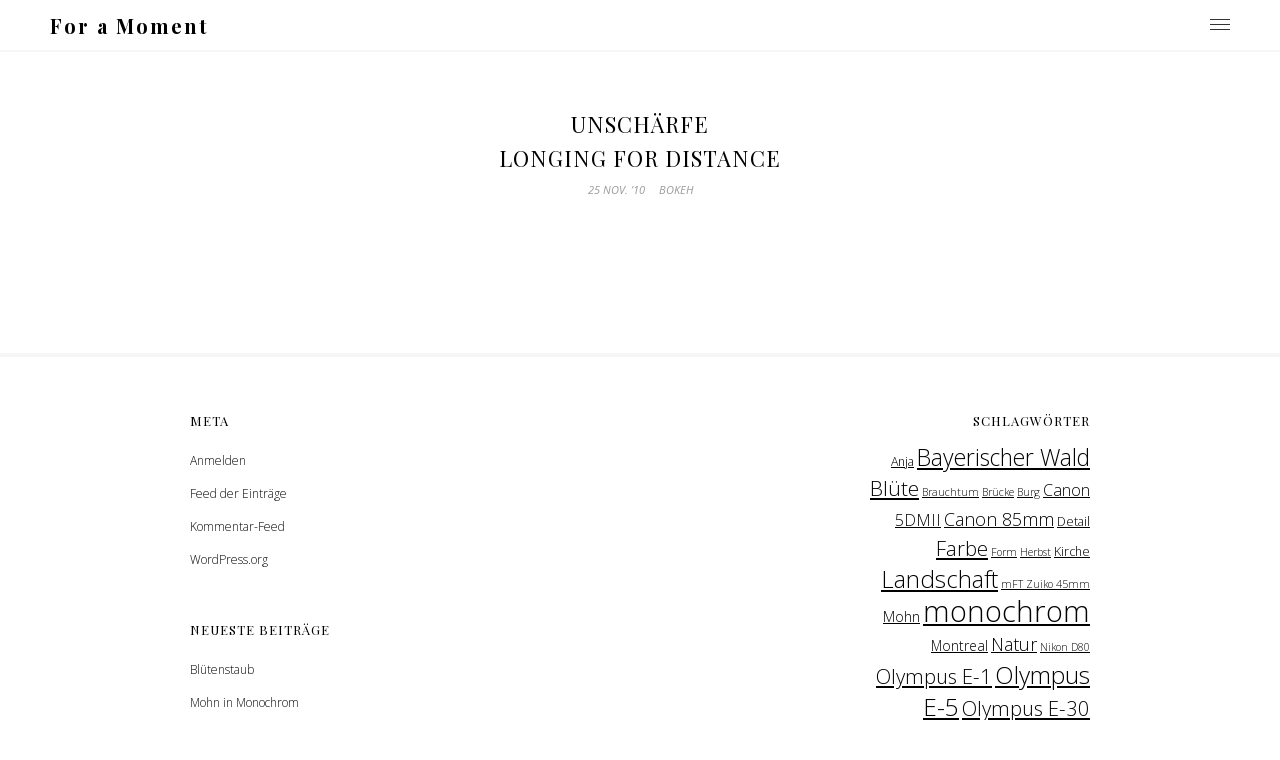

--- FILE ---
content_type: text/html; charset=UTF-8
request_url: https://annalouisabrunner.de/tag/unscharfe/
body_size: 11752
content:
<!DOCTYPE html>
<html class="no-js" lang="de">
<head>
<meta charset="UTF-8">
<meta name="viewport" content="width=device-width, initial-scale = 1.0, maximum-scale=2.0, user-scalable=yes" />
<link rel="profile" href="http://gmpg.org/xfn/11">
<link rel="pingback" href="https://annalouisabrunner.de/xmlrpc.php">
<title>Unschärfe &#8211; For a Moment</title>
<meta name='robots' content='max-image-preview:large' />
<link rel='dns-prefetch' href='//cdn.jsdelivr.net' />
<link rel='dns-prefetch' href='//fonts.googleapis.com' />
<link rel="alternate" type="application/rss+xml" title="For a Moment &raquo; Feed" href="https://annalouisabrunner.de/feed/" />
<link rel="alternate" type="application/rss+xml" title="For a Moment &raquo; Kommentar-Feed" href="https://annalouisabrunner.de/comments/feed/" />
<link rel="alternate" type="application/rss+xml" title="For a Moment &raquo; Unschärfe Schlagwort-Feed" href="https://annalouisabrunner.de/tag/unscharfe/feed/" />
<style id='wp-img-auto-sizes-contain-inline-css' type='text/css'>
img:is([sizes=auto i],[sizes^="auto," i]){contain-intrinsic-size:3000px 1500px}
/*# sourceURL=wp-img-auto-sizes-contain-inline-css */
</style>
<style id='wp-emoji-styles-inline-css' type='text/css'>

	img.wp-smiley, img.emoji {
		display: inline !important;
		border: none !important;
		box-shadow: none !important;
		height: 1em !important;
		width: 1em !important;
		margin: 0 0.07em !important;
		vertical-align: -0.1em !important;
		background: none !important;
		padding: 0 !important;
	}
/*# sourceURL=wp-emoji-styles-inline-css */
</style>
<style id='wp-block-library-inline-css' type='text/css'>
:root{--wp-block-synced-color:#7a00df;--wp-block-synced-color--rgb:122,0,223;--wp-bound-block-color:var(--wp-block-synced-color);--wp-editor-canvas-background:#ddd;--wp-admin-theme-color:#007cba;--wp-admin-theme-color--rgb:0,124,186;--wp-admin-theme-color-darker-10:#006ba1;--wp-admin-theme-color-darker-10--rgb:0,107,160.5;--wp-admin-theme-color-darker-20:#005a87;--wp-admin-theme-color-darker-20--rgb:0,90,135;--wp-admin-border-width-focus:2px}@media (min-resolution:192dpi){:root{--wp-admin-border-width-focus:1.5px}}.wp-element-button{cursor:pointer}:root .has-very-light-gray-background-color{background-color:#eee}:root .has-very-dark-gray-background-color{background-color:#313131}:root .has-very-light-gray-color{color:#eee}:root .has-very-dark-gray-color{color:#313131}:root .has-vivid-green-cyan-to-vivid-cyan-blue-gradient-background{background:linear-gradient(135deg,#00d084,#0693e3)}:root .has-purple-crush-gradient-background{background:linear-gradient(135deg,#34e2e4,#4721fb 50%,#ab1dfe)}:root .has-hazy-dawn-gradient-background{background:linear-gradient(135deg,#faaca8,#dad0ec)}:root .has-subdued-olive-gradient-background{background:linear-gradient(135deg,#fafae1,#67a671)}:root .has-atomic-cream-gradient-background{background:linear-gradient(135deg,#fdd79a,#004a59)}:root .has-nightshade-gradient-background{background:linear-gradient(135deg,#330968,#31cdcf)}:root .has-midnight-gradient-background{background:linear-gradient(135deg,#020381,#2874fc)}:root{--wp--preset--font-size--normal:16px;--wp--preset--font-size--huge:42px}.has-regular-font-size{font-size:1em}.has-larger-font-size{font-size:2.625em}.has-normal-font-size{font-size:var(--wp--preset--font-size--normal)}.has-huge-font-size{font-size:var(--wp--preset--font-size--huge)}.has-text-align-center{text-align:center}.has-text-align-left{text-align:left}.has-text-align-right{text-align:right}.has-fit-text{white-space:nowrap!important}#end-resizable-editor-section{display:none}.aligncenter{clear:both}.items-justified-left{justify-content:flex-start}.items-justified-center{justify-content:center}.items-justified-right{justify-content:flex-end}.items-justified-space-between{justify-content:space-between}.screen-reader-text{border:0;clip-path:inset(50%);height:1px;margin:-1px;overflow:hidden;padding:0;position:absolute;width:1px;word-wrap:normal!important}.screen-reader-text:focus{background-color:#ddd;clip-path:none;color:#444;display:block;font-size:1em;height:auto;left:5px;line-height:normal;padding:15px 23px 14px;text-decoration:none;top:5px;width:auto;z-index:100000}html :where(.has-border-color){border-style:solid}html :where([style*=border-top-color]){border-top-style:solid}html :where([style*=border-right-color]){border-right-style:solid}html :where([style*=border-bottom-color]){border-bottom-style:solid}html :where([style*=border-left-color]){border-left-style:solid}html :where([style*=border-width]){border-style:solid}html :where([style*=border-top-width]){border-top-style:solid}html :where([style*=border-right-width]){border-right-style:solid}html :where([style*=border-bottom-width]){border-bottom-style:solid}html :where([style*=border-left-width]){border-left-style:solid}html :where(img[class*=wp-image-]){height:auto;max-width:100%}:where(figure){margin:0 0 1em}html :where(.is-position-sticky){--wp-admin--admin-bar--position-offset:var(--wp-admin--admin-bar--height,0px)}@media screen and (max-width:600px){html :where(.is-position-sticky){--wp-admin--admin-bar--position-offset:0px}}

/*# sourceURL=wp-block-library-inline-css */
</style><style id='global-styles-inline-css' type='text/css'>
:root{--wp--preset--aspect-ratio--square: 1;--wp--preset--aspect-ratio--4-3: 4/3;--wp--preset--aspect-ratio--3-4: 3/4;--wp--preset--aspect-ratio--3-2: 3/2;--wp--preset--aspect-ratio--2-3: 2/3;--wp--preset--aspect-ratio--16-9: 16/9;--wp--preset--aspect-ratio--9-16: 9/16;--wp--preset--color--black: #000000;--wp--preset--color--cyan-bluish-gray: #abb8c3;--wp--preset--color--white: #ffffff;--wp--preset--color--pale-pink: #f78da7;--wp--preset--color--vivid-red: #cf2e2e;--wp--preset--color--luminous-vivid-orange: #ff6900;--wp--preset--color--luminous-vivid-amber: #fcb900;--wp--preset--color--light-green-cyan: #7bdcb5;--wp--preset--color--vivid-green-cyan: #00d084;--wp--preset--color--pale-cyan-blue: #8ed1fc;--wp--preset--color--vivid-cyan-blue: #0693e3;--wp--preset--color--vivid-purple: #9b51e0;--wp--preset--gradient--vivid-cyan-blue-to-vivid-purple: linear-gradient(135deg,rgb(6,147,227) 0%,rgb(155,81,224) 100%);--wp--preset--gradient--light-green-cyan-to-vivid-green-cyan: linear-gradient(135deg,rgb(122,220,180) 0%,rgb(0,208,130) 100%);--wp--preset--gradient--luminous-vivid-amber-to-luminous-vivid-orange: linear-gradient(135deg,rgb(252,185,0) 0%,rgb(255,105,0) 100%);--wp--preset--gradient--luminous-vivid-orange-to-vivid-red: linear-gradient(135deg,rgb(255,105,0) 0%,rgb(207,46,46) 100%);--wp--preset--gradient--very-light-gray-to-cyan-bluish-gray: linear-gradient(135deg,rgb(238,238,238) 0%,rgb(169,184,195) 100%);--wp--preset--gradient--cool-to-warm-spectrum: linear-gradient(135deg,rgb(74,234,220) 0%,rgb(151,120,209) 20%,rgb(207,42,186) 40%,rgb(238,44,130) 60%,rgb(251,105,98) 80%,rgb(254,248,76) 100%);--wp--preset--gradient--blush-light-purple: linear-gradient(135deg,rgb(255,206,236) 0%,rgb(152,150,240) 100%);--wp--preset--gradient--blush-bordeaux: linear-gradient(135deg,rgb(254,205,165) 0%,rgb(254,45,45) 50%,rgb(107,0,62) 100%);--wp--preset--gradient--luminous-dusk: linear-gradient(135deg,rgb(255,203,112) 0%,rgb(199,81,192) 50%,rgb(65,88,208) 100%);--wp--preset--gradient--pale-ocean: linear-gradient(135deg,rgb(255,245,203) 0%,rgb(182,227,212) 50%,rgb(51,167,181) 100%);--wp--preset--gradient--electric-grass: linear-gradient(135deg,rgb(202,248,128) 0%,rgb(113,206,126) 100%);--wp--preset--gradient--midnight: linear-gradient(135deg,rgb(2,3,129) 0%,rgb(40,116,252) 100%);--wp--preset--font-size--small: 13px;--wp--preset--font-size--medium: 20px;--wp--preset--font-size--large: 36px;--wp--preset--font-size--x-large: 42px;--wp--preset--spacing--20: 0.44rem;--wp--preset--spacing--30: 0.67rem;--wp--preset--spacing--40: 1rem;--wp--preset--spacing--50: 1.5rem;--wp--preset--spacing--60: 2.25rem;--wp--preset--spacing--70: 3.38rem;--wp--preset--spacing--80: 5.06rem;--wp--preset--shadow--natural: 6px 6px 9px rgba(0, 0, 0, 0.2);--wp--preset--shadow--deep: 12px 12px 50px rgba(0, 0, 0, 0.4);--wp--preset--shadow--sharp: 6px 6px 0px rgba(0, 0, 0, 0.2);--wp--preset--shadow--outlined: 6px 6px 0px -3px rgb(255, 255, 255), 6px 6px rgb(0, 0, 0);--wp--preset--shadow--crisp: 6px 6px 0px rgb(0, 0, 0);}:where(.is-layout-flex){gap: 0.5em;}:where(.is-layout-grid){gap: 0.5em;}body .is-layout-flex{display: flex;}.is-layout-flex{flex-wrap: wrap;align-items: center;}.is-layout-flex > :is(*, div){margin: 0;}body .is-layout-grid{display: grid;}.is-layout-grid > :is(*, div){margin: 0;}:where(.wp-block-columns.is-layout-flex){gap: 2em;}:where(.wp-block-columns.is-layout-grid){gap: 2em;}:where(.wp-block-post-template.is-layout-flex){gap: 1.25em;}:where(.wp-block-post-template.is-layout-grid){gap: 1.25em;}.has-black-color{color: var(--wp--preset--color--black) !important;}.has-cyan-bluish-gray-color{color: var(--wp--preset--color--cyan-bluish-gray) !important;}.has-white-color{color: var(--wp--preset--color--white) !important;}.has-pale-pink-color{color: var(--wp--preset--color--pale-pink) !important;}.has-vivid-red-color{color: var(--wp--preset--color--vivid-red) !important;}.has-luminous-vivid-orange-color{color: var(--wp--preset--color--luminous-vivid-orange) !important;}.has-luminous-vivid-amber-color{color: var(--wp--preset--color--luminous-vivid-amber) !important;}.has-light-green-cyan-color{color: var(--wp--preset--color--light-green-cyan) !important;}.has-vivid-green-cyan-color{color: var(--wp--preset--color--vivid-green-cyan) !important;}.has-pale-cyan-blue-color{color: var(--wp--preset--color--pale-cyan-blue) !important;}.has-vivid-cyan-blue-color{color: var(--wp--preset--color--vivid-cyan-blue) !important;}.has-vivid-purple-color{color: var(--wp--preset--color--vivid-purple) !important;}.has-black-background-color{background-color: var(--wp--preset--color--black) !important;}.has-cyan-bluish-gray-background-color{background-color: var(--wp--preset--color--cyan-bluish-gray) !important;}.has-white-background-color{background-color: var(--wp--preset--color--white) !important;}.has-pale-pink-background-color{background-color: var(--wp--preset--color--pale-pink) !important;}.has-vivid-red-background-color{background-color: var(--wp--preset--color--vivid-red) !important;}.has-luminous-vivid-orange-background-color{background-color: var(--wp--preset--color--luminous-vivid-orange) !important;}.has-luminous-vivid-amber-background-color{background-color: var(--wp--preset--color--luminous-vivid-amber) !important;}.has-light-green-cyan-background-color{background-color: var(--wp--preset--color--light-green-cyan) !important;}.has-vivid-green-cyan-background-color{background-color: var(--wp--preset--color--vivid-green-cyan) !important;}.has-pale-cyan-blue-background-color{background-color: var(--wp--preset--color--pale-cyan-blue) !important;}.has-vivid-cyan-blue-background-color{background-color: var(--wp--preset--color--vivid-cyan-blue) !important;}.has-vivid-purple-background-color{background-color: var(--wp--preset--color--vivid-purple) !important;}.has-black-border-color{border-color: var(--wp--preset--color--black) !important;}.has-cyan-bluish-gray-border-color{border-color: var(--wp--preset--color--cyan-bluish-gray) !important;}.has-white-border-color{border-color: var(--wp--preset--color--white) !important;}.has-pale-pink-border-color{border-color: var(--wp--preset--color--pale-pink) !important;}.has-vivid-red-border-color{border-color: var(--wp--preset--color--vivid-red) !important;}.has-luminous-vivid-orange-border-color{border-color: var(--wp--preset--color--luminous-vivid-orange) !important;}.has-luminous-vivid-amber-border-color{border-color: var(--wp--preset--color--luminous-vivid-amber) !important;}.has-light-green-cyan-border-color{border-color: var(--wp--preset--color--light-green-cyan) !important;}.has-vivid-green-cyan-border-color{border-color: var(--wp--preset--color--vivid-green-cyan) !important;}.has-pale-cyan-blue-border-color{border-color: var(--wp--preset--color--pale-cyan-blue) !important;}.has-vivid-cyan-blue-border-color{border-color: var(--wp--preset--color--vivid-cyan-blue) !important;}.has-vivid-purple-border-color{border-color: var(--wp--preset--color--vivid-purple) !important;}.has-vivid-cyan-blue-to-vivid-purple-gradient-background{background: var(--wp--preset--gradient--vivid-cyan-blue-to-vivid-purple) !important;}.has-light-green-cyan-to-vivid-green-cyan-gradient-background{background: var(--wp--preset--gradient--light-green-cyan-to-vivid-green-cyan) !important;}.has-luminous-vivid-amber-to-luminous-vivid-orange-gradient-background{background: var(--wp--preset--gradient--luminous-vivid-amber-to-luminous-vivid-orange) !important;}.has-luminous-vivid-orange-to-vivid-red-gradient-background{background: var(--wp--preset--gradient--luminous-vivid-orange-to-vivid-red) !important;}.has-very-light-gray-to-cyan-bluish-gray-gradient-background{background: var(--wp--preset--gradient--very-light-gray-to-cyan-bluish-gray) !important;}.has-cool-to-warm-spectrum-gradient-background{background: var(--wp--preset--gradient--cool-to-warm-spectrum) !important;}.has-blush-light-purple-gradient-background{background: var(--wp--preset--gradient--blush-light-purple) !important;}.has-blush-bordeaux-gradient-background{background: var(--wp--preset--gradient--blush-bordeaux) !important;}.has-luminous-dusk-gradient-background{background: var(--wp--preset--gradient--luminous-dusk) !important;}.has-pale-ocean-gradient-background{background: var(--wp--preset--gradient--pale-ocean) !important;}.has-electric-grass-gradient-background{background: var(--wp--preset--gradient--electric-grass) !important;}.has-midnight-gradient-background{background: var(--wp--preset--gradient--midnight) !important;}.has-small-font-size{font-size: var(--wp--preset--font-size--small) !important;}.has-medium-font-size{font-size: var(--wp--preset--font-size--medium) !important;}.has-large-font-size{font-size: var(--wp--preset--font-size--large) !important;}.has-x-large-font-size{font-size: var(--wp--preset--font-size--x-large) !important;}
/*# sourceURL=global-styles-inline-css */
</style>

<style id='classic-theme-styles-inline-css' type='text/css'>
/*! This file is auto-generated */
.wp-block-button__link{color:#fff;background-color:#32373c;border-radius:9999px;box-shadow:none;text-decoration:none;padding:calc(.667em + 2px) calc(1.333em + 2px);font-size:1.125em}.wp-block-file__button{background:#32373c;color:#fff;text-decoration:none}
/*# sourceURL=/wp-includes/css/classic-themes.min.css */
</style>
<link rel='stylesheet' id='ngg_trigger_buttons-css' href='https://annalouisabrunner.de/wp-content/plugins/nextgen-gallery/static/GalleryDisplay/trigger_buttons.css?ver=4.0.3' type='text/css' media='all' />
<link rel='stylesheet' id='fancybox-0-css' href='https://annalouisabrunner.de/wp-content/plugins/nextgen-gallery/static/Lightbox/fancybox/jquery.fancybox-1.3.4.css?ver=4.0.3' type='text/css' media='all' />
<link rel='stylesheet' id='fontawesome_v4_shim_style-css' href='https://annalouisabrunner.de/wp-content/plugins/nextgen-gallery/static/FontAwesome/css/v4-shims.min.css?ver=6.9' type='text/css' media='all' />
<link rel='stylesheet' id='fontawesome-css' href='https://annalouisabrunner.de/wp-content/plugins/nextgen-gallery/static/FontAwesome/css/all.min.css?ver=6.9' type='text/css' media='all' />
<link rel='stylesheet' id='nextgen_basic_singlepic_style-css' href='https://annalouisabrunner.de/wp-content/plugins/nextgen-gallery/static/SinglePicture/nextgen_basic_singlepic.css?ver=4.0.3' type='text/css' media='all' />
<link rel='stylesheet' id='adagio-open-sans-css' href='https://fonts.googleapis.com/css?family=Open+Sans%3A300%2C300i%2C400%2C400i%2C600%2C600i&#038;subset=latin%2Clatin-ext' type='text/css' media='all' />
<link rel='stylesheet' id='adagio-playfair-display-css' href='https://fonts.googleapis.com/css?family=Playfair+Display%3A400%2C400i%2C700%2C700i&#038;subset=latin%2Clatin-ext' type='text/css' media='all' />
<link rel='stylesheet' id='genericons-css' href='https://annalouisabrunner.de/wp-content/plugins/jetpack/_inc/genericons/genericons/genericons.css?ver=3.1' type='text/css' media='all' />
<link rel='stylesheet' id='adagio-animate-style-css' href='https://annalouisabrunner.de/wp-content/themes/adagio-lite/animate.css?ver=1' type='text/css' media='screen' />
<link rel='stylesheet' id='adagio-style-css' href='https://annalouisabrunner.de/wp-content/themes/adagio-lite/style.css?ver=6.9' type='text/css' media='all' />
<style id='adagio-style-inline-css' type='text/css'>
h1.site-title, h2.site-description  {
                                color: #000000;                     
                        }
/*# sourceURL=adagio-style-inline-css */
</style>
<script type="text/javascript" src="https://annalouisabrunner.de/wp-includes/js/jquery/jquery.min.js?ver=3.7.1" id="jquery-core-js"></script>
<script type="text/javascript" src="https://annalouisabrunner.de/wp-includes/js/jquery/jquery-migrate.min.js?ver=3.4.1" id="jquery-migrate-js"></script>
<script type="text/javascript" id="photocrati_ajax-js-extra">
/* <![CDATA[ */
var photocrati_ajax = {"url":"https://annalouisabrunner.de/index.php?photocrati_ajax=1","rest_url":"https://annalouisabrunner.de/wp-json/","wp_home_url":"https://annalouisabrunner.de","wp_site_url":"https://annalouisabrunner.de","wp_root_url":"https://annalouisabrunner.de","wp_plugins_url":"https://annalouisabrunner.de/wp-content/plugins","wp_content_url":"https://annalouisabrunner.de/wp-content","wp_includes_url":"https://annalouisabrunner.de/wp-includes/","ngg_param_slug":"nggallery","rest_nonce":"0a06ca8ac4"};
//# sourceURL=photocrati_ajax-js-extra
/* ]]> */
</script>
<script type="text/javascript" src="https://annalouisabrunner.de/wp-content/plugins/nextgen-gallery/static/Legacy/ajax.min.js?ver=4.0.3" id="photocrati_ajax-js"></script>
<script type="text/javascript" src="https://annalouisabrunner.de/wp-content/plugins/nextgen-gallery/static/FontAwesome/js/v4-shims.min.js?ver=5.3.1" id="fontawesome_v4_shim-js"></script>
<script type="text/javascript" defer crossorigin="anonymous" data-auto-replace-svg="false" data-keep-original-source="false" data-search-pseudo-elements src="https://annalouisabrunner.de/wp-content/plugins/nextgen-gallery/static/FontAwesome/js/all.min.js?ver=5.3.1" id="fontawesome-js"></script>
<link rel="https://api.w.org/" href="https://annalouisabrunner.de/wp-json/" /><link rel="alternate" title="JSON" type="application/json" href="https://annalouisabrunner.de/wp-json/wp/v2/tags/180" /><link rel="EditURI" type="application/rsd+xml" title="RSD" href="https://annalouisabrunner.de/xmlrpc.php?rsd" />
<meta name="generator" content="WordPress 6.9" />
<link id='MediaRSS' rel='alternate' type='application/rss+xml' title='NextGEN Gallery RSS Feed' href='https://annalouisabrunner.de/wp-content/plugins/nextgen-gallery/src/Legacy/xml/media-rss.php' />

<!-- Jetpack Open Graph Tags -->
<meta property="og:type" content="website" />
<meta property="og:title" content="Unschärfe &#8211; For a Moment" />
<meta property="og:url" content="https://annalouisabrunner.de/tag/unscharfe/" />
<meta property="og:site_name" content="For a Moment" />
<meta property="og:image" content="https://s0.wp.com/i/blank.jpg" />
<meta property="og:image:width" content="200" />
<meta property="og:image:height" content="200" />
<meta property="og:image:alt" content="" />
<meta property="og:locale" content="de_DE" />

<!-- End Jetpack Open Graph Tags -->
</head>

<body class="archive tag tag-unscharfe tag-180 wp-theme-adagio-lite">
<div id="container">
<div id="header">
  <div id="headerin">
    <div id="headerline">
      <div id="logo">
                <a href="https://annalouisabrunner.de/" rel="home">
        <h1 class="site-title">
          For a Moment        </h1>
        </a> </div>
            <div class="menu-button"> <a class="btn-open" href="#a">
        <div class="bar1"></div>
        <div class="bar2"></div>
        <div class="bar3"></div>
        </a> </div>
      <div class="overlay">
        <div class="inner-overlay">
          <div class="mainmenu"><ul id="menu-portfolio" class=""><li id="menu-item-892" class="menu-item menu-item-type-post_type menu-item-object-page menu-item-892"><a href="https://annalouisabrunner.de/browse/">Browse</a></li>
<li id="menu-item-894" class="menu-item menu-item-type-post_type menu-item-object-page menu-item-894"><a href="https://annalouisabrunner.de/about/">About</a></li>
</ul></div>                    
<div id="rightbar">
	<div id="archives-15" class="widget widget_archive"><h2 class="widget-title">Archiv</h2>		<label class="screen-reader-text" for="archives-dropdown-15">Archiv</label>
		<select id="archives-dropdown-15" name="archive-dropdown">
			
			<option value="">Monat auswählen</option>
				<option value='https://annalouisabrunner.de/2015/06/'> Juni 2015 </option>
	<option value='https://annalouisabrunner.de/2015/05/'> Mai 2015 </option>
	<option value='https://annalouisabrunner.de/2015/04/'> April 2015 </option>
	<option value='https://annalouisabrunner.de/2015/03/'> März 2015 </option>
	<option value='https://annalouisabrunner.de/2015/02/'> Februar 2015 </option>
	<option value='https://annalouisabrunner.de/2015/01/'> Januar 2015 </option>
	<option value='https://annalouisabrunner.de/2014/06/'> Juni 2014 </option>
	<option value='https://annalouisabrunner.de/2014/05/'> Mai 2014 </option>
	<option value='https://annalouisabrunner.de/2013/09/'> September 2013 </option>
	<option value='https://annalouisabrunner.de/2013/08/'> August 2013 </option>
	<option value='https://annalouisabrunner.de/2012/11/'> November 2012 </option>
	<option value='https://annalouisabrunner.de/2012/07/'> Juli 2012 </option>
	<option value='https://annalouisabrunner.de/2012/06/'> Juni 2012 </option>
	<option value='https://annalouisabrunner.de/2012/05/'> Mai 2012 </option>
	<option value='https://annalouisabrunner.de/2012/04/'> April 2012 </option>
	<option value='https://annalouisabrunner.de/2012/03/'> März 2012 </option>
	<option value='https://annalouisabrunner.de/2012/02/'> Februar 2012 </option>
	<option value='https://annalouisabrunner.de/2011/11/'> November 2011 </option>
	<option value='https://annalouisabrunner.de/2011/10/'> Oktober 2011 </option>
	<option value='https://annalouisabrunner.de/2011/09/'> September 2011 </option>
	<option value='https://annalouisabrunner.de/2011/08/'> August 2011 </option>
	<option value='https://annalouisabrunner.de/2011/07/'> Juli 2011 </option>
	<option value='https://annalouisabrunner.de/2011/06/'> Juni 2011 </option>
	<option value='https://annalouisabrunner.de/2011/05/'> Mai 2011 </option>
	<option value='https://annalouisabrunner.de/2011/04/'> April 2011 </option>
	<option value='https://annalouisabrunner.de/2011/03/'> März 2011 </option>
	<option value='https://annalouisabrunner.de/2011/02/'> Februar 2011 </option>
	<option value='https://annalouisabrunner.de/2011/01/'> Januar 2011 </option>
	<option value='https://annalouisabrunner.de/2010/12/'> Dezember 2010 </option>
	<option value='https://annalouisabrunner.de/2010/11/'> November 2010 </option>

		</select>

			<script type="text/javascript">
/* <![CDATA[ */

( ( dropdownId ) => {
	const dropdown = document.getElementById( dropdownId );
	function onSelectChange() {
		setTimeout( () => {
			if ( 'escape' === dropdown.dataset.lastkey ) {
				return;
			}
			if ( dropdown.value ) {
				document.location.href = dropdown.value;
			}
		}, 250 );
	}
	function onKeyUp( event ) {
		if ( 'Escape' === event.key ) {
			dropdown.dataset.lastkey = 'escape';
		} else {
			delete dropdown.dataset.lastkey;
		}
	}
	function onClick() {
		delete dropdown.dataset.lastkey;
	}
	dropdown.addEventListener( 'keyup', onKeyUp );
	dropdown.addEventListener( 'click', onClick );
	dropdown.addEventListener( 'change', onSelectChange );
})( "archives-dropdown-15" );

//# sourceURL=WP_Widget_Archives%3A%3Awidget
/* ]]> */
</script>
</div><div id="categories-9" class="widget widget_categories"><h2 class="widget-title">Kategoriene</h2><form action="https://annalouisabrunner.de" method="get"><label class="screen-reader-text" for="cat">Kategoriene</label><select  name='cat' id='cat' class='postform'>
	<option value='-1'>Kategorie auswählen</option>
	<option class="level-0" value="1">Allgemein</option>
	<option class="level-0" value="3">Animals</option>
	<option class="level-0" value="272">Art-Filter</option>
	<option class="level-0" value="40">Bokeh</option>
	<option class="level-0" value="279">Cityscape</option>
	<option class="level-0" value="5">Color/Form</option>
	<option class="level-0" value="6">Colorkey</option>
	<option class="level-0" value="7">Detail</option>
	<option class="level-0" value="9">HDR</option>
	<option class="level-0" value="10">Landscape</option>
	<option class="level-0" value="11">Monochrom</option>
	<option class="level-0" value="12">Nature</option>
	<option class="level-0" value="13">Passau</option>
	<option class="level-0" value="14">People</option>
	<option class="level-0" value="15">Perspective</option>
	<option class="level-0" value="16">Textures</option>
</select>
</form><script type="text/javascript">
/* <![CDATA[ */

( ( dropdownId ) => {
	const dropdown = document.getElementById( dropdownId );
	function onSelectChange() {
		setTimeout( () => {
			if ( 'escape' === dropdown.dataset.lastkey ) {
				return;
			}
			if ( dropdown.value && parseInt( dropdown.value ) > 0 && dropdown instanceof HTMLSelectElement ) {
				dropdown.parentElement.submit();
			}
		}, 250 );
	}
	function onKeyUp( event ) {
		if ( 'Escape' === event.key ) {
			dropdown.dataset.lastkey = 'escape';
		} else {
			delete dropdown.dataset.lastkey;
		}
	}
	function onClick() {
		delete dropdown.dataset.lastkey;
	}
	dropdown.addEventListener( 'keyup', onKeyUp );
	dropdown.addEventListener( 'click', onClick );
	dropdown.addEventListener( 'change', onSelectChange );
})( "cat" );

//# sourceURL=WP_Widget_Categories%3A%3Awidget
/* ]]> */
</script>
</div><div id="tag_cloud-8" class="widget widget_tag_cloud"><h2 class="widget-title">Schlagwörter</h2><div class="tagcloud"><a href="https://annalouisabrunner.de/tag/anja/" class="tag-cloud-link tag-link-556 tag-link-position-1" style="font-size: 9.2727272727273pt;" aria-label="Anja (5 Einträge)">Anja</a>
<a href="https://annalouisabrunner.de/tag/bayerischer-wald/" class="tag-cloud-link tag-link-31 tag-link-position-2" style="font-size: 17.227272727273pt;" aria-label="Bayerischer Wald (18 Einträge)">Bayerischer Wald</a>
<a href="https://annalouisabrunner.de/tag/blute/" class="tag-cloud-link tag-link-561 tag-link-position-3" style="font-size: 15.636363636364pt;" aria-label="Blüte (14 Einträge)">Blüte</a>
<a href="https://annalouisabrunner.de/tag/brauchtum/" class="tag-cloud-link tag-link-565 tag-link-position-4" style="font-size: 8pt;" aria-label="Brauchtum (4 Einträge)">Brauchtum</a>
<a href="https://annalouisabrunner.de/tag/brucke/" class="tag-cloud-link tag-link-566 tag-link-position-5" style="font-size: 8pt;" aria-label="Brücke (4 Einträge)">Brücke</a>
<a href="https://annalouisabrunner.de/tag/burg/" class="tag-cloud-link tag-link-567 tag-link-position-6" style="font-size: 8pt;" aria-label="Burg (4 Einträge)">Burg</a>
<a href="https://annalouisabrunner.de/tag/canon-5dmii/" class="tag-cloud-link tag-link-47 tag-link-position-7" style="font-size: 11.977272727273pt;" aria-label="Canon 5DMII (8 Einträge)">Canon 5DMII</a>
<a href="https://annalouisabrunner.de/tag/canon-85mm/" class="tag-cloud-link tag-link-48 tag-link-position-8" style="font-size: 13.409090909091pt;" aria-label="Canon 85mm (10 Einträge)">Canon 85mm</a>
<a href="https://annalouisabrunner.de/tag/detail/" class="tag-cloud-link tag-link-547 tag-link-position-9" style="font-size: 9.2727272727273pt;" aria-label="Detail (5 Einträge)">Detail</a>
<a href="https://annalouisabrunner.de/tag/farbe/" class="tag-cloud-link tag-link-570 tag-link-position-10" style="font-size: 15.159090909091pt;" aria-label="Farbe (13 Einträge)">Farbe</a>
<a href="https://annalouisabrunner.de/tag/form/" class="tag-cloud-link tag-link-65 tag-link-position-11" style="font-size: 8pt;" aria-label="Form (4 Einträge)">Form</a>
<a href="https://annalouisabrunner.de/tag/herbst/" class="tag-cloud-link tag-link-578 tag-link-position-12" style="font-size: 8pt;" aria-label="Herbst (4 Einträge)">Herbst</a>
<a href="https://annalouisabrunner.de/tag/kirche/" class="tag-cloud-link tag-link-584 tag-link-position-13" style="font-size: 9.2727272727273pt;" aria-label="Kirche (5 Einträge)">Kirche</a>
<a href="https://annalouisabrunner.de/tag/landschaft/" class="tag-cloud-link tag-link-586 tag-link-position-14" style="font-size: 17.863636363636pt;" aria-label="Landschaft (20 Einträge)">Landschaft</a>
<a href="https://annalouisabrunner.de/tag/mft-zuiko-45mm/" class="tag-cloud-link tag-link-419 tag-link-position-15" style="font-size: 8pt;" aria-label="mFT Zuiko 45mm (4 Einträge)">mFT Zuiko 45mm</a>
<a href="https://annalouisabrunner.de/tag/mohn/" class="tag-cloud-link tag-link-591 tag-link-position-16" style="font-size: 11.181818181818pt;" aria-label="Mohn (7 Einträge)">Mohn</a>
<a href="https://annalouisabrunner.de/tag/monochrom-2/" class="tag-cloud-link tag-link-105 tag-link-position-17" style="font-size: 22pt;" aria-label="monochrom (37 Einträge)">monochrom</a>
<a href="https://annalouisabrunner.de/tag/montreal/" class="tag-cloud-link tag-link-592 tag-link-position-18" style="font-size: 10.386363636364pt;" aria-label="Montreal (6 Einträge)">Montreal</a>
<a href="https://annalouisabrunner.de/tag/natur/" class="tag-cloud-link tag-link-594 tag-link-position-19" style="font-size: 13.409090909091pt;" aria-label="Natur (10 Einträge)">Natur</a>
<a href="https://annalouisabrunner.de/tag/nikon-d80/" class="tag-cloud-link tag-link-117 tag-link-position-20" style="font-size: 8pt;" aria-label="Nikon D80 (4 Einträge)">Nikon D80</a>
<a href="https://annalouisabrunner.de/tag/olympus-e-1/" class="tag-cloud-link tag-link-120 tag-link-position-21" style="font-size: 15.159090909091pt;" aria-label="Olympus E-1 (13 Einträge)">Olympus E-1</a>
<a href="https://annalouisabrunner.de/tag/olympus-e-5/" class="tag-cloud-link tag-link-123 tag-link-position-22" style="font-size: 18.181818181818pt;" aria-label="Olympus E-5 (21 Einträge)">Olympus E-5</a>
<a href="https://annalouisabrunner.de/tag/olympus-e-30/" class="tag-cloud-link tag-link-122 tag-link-position-23" style="font-size: 15.159090909091pt;" aria-label="Olympus E-30 (13 Einträge)">Olympus E-30</a>
<a href="https://annalouisabrunner.de/tag/olympus-e-500/" class="tag-cloud-link tag-link-124 tag-link-position-24" style="font-size: 14.522727272727pt;" aria-label="Olympus E-500 (12 Einträge)">Olympus E-500</a>
<a href="https://annalouisabrunner.de/tag/olympus-e-620/" class="tag-cloud-link tag-link-127 tag-link-position-25" style="font-size: 15.954545454545pt;" aria-label="Olympus E-620 (15 Einträge)">Olympus E-620</a>
<a href="https://annalouisabrunner.de/tag/olympus-e-p3/" class="tag-cloud-link tag-link-403 tag-link-position-26" style="font-size: 14.522727272727pt;" aria-label="Olympus E-P3 (12 Einträge)">Olympus E-P3</a>
<a href="https://annalouisabrunner.de/tag/olympus-om-d-e-m5/" class="tag-cloud-link tag-link-466 tag-link-position-27" style="font-size: 9.2727272727273pt;" aria-label="Olympus OM-D E-M5 (5 Einträge)">Olympus OM-D E-M5</a>
<a href="https://annalouisabrunner.de/tag/panasonic-14-140mm/" class="tag-cloud-link tag-link-133 tag-link-position-28" style="font-size: 13.409090909091pt;" aria-label="Panasonic 14-140mm (10 Einträge)">Panasonic 14-140mm</a>
<a href="https://annalouisabrunner.de/tag/panasonic-dmc-gh2/" class="tag-cloud-link tag-link-436 tag-link-position-29" style="font-size: 8pt;" aria-label="Panasonic DMC GH2 (4 Einträge)">Panasonic DMC GH2</a>
<a href="https://annalouisabrunner.de/tag/panasonic-gh-1/" class="tag-cloud-link tag-link-135 tag-link-position-30" style="font-size: 9.2727272727273pt;" aria-label="Panasonic GH-1 (5 Einträge)">Panasonic GH-1</a>
<a href="https://annalouisabrunner.de/tag/passau/" class="tag-cloud-link tag-link-552 tag-link-position-31" style="font-size: 13.409090909091pt;" aria-label="Passau (10 Einträge)">Passau</a>
<a href="https://annalouisabrunner.de/tag/photoshop-composing/" class="tag-cloud-link tag-link-139 tag-link-position-32" style="font-size: 14.045454545455pt;" aria-label="Photoshop-Composing (11 Einträge)">Photoshop-Composing</a>
<a href="https://annalouisabrunner.de/tag/portrait/" class="tag-cloud-link tag-link-143 tag-link-position-33" style="font-size: 15.954545454545pt;" aria-label="portrait (15 Einträge)">portrait</a>
<a href="https://annalouisabrunner.de/tag/spiegelung/" class="tag-cloud-link tag-link-604 tag-link-position-34" style="font-size: 11.181818181818pt;" aria-label="Spiegelung (7 Einträge)">Spiegelung</a>
<a href="https://annalouisabrunner.de/tag/street/" class="tag-cloud-link tag-link-633 tag-link-position-35" style="font-size: 8pt;" aria-label="Street (4 Einträge)">Street</a>
<a href="https://annalouisabrunner.de/tag/studio/" class="tag-cloud-link tag-link-607 tag-link-position-36" style="font-size: 12.772727272727pt;" aria-label="Studio (9 Einträge)">Studio</a>
<a href="https://annalouisabrunner.de/tag/tabletop/" class="tag-cloud-link tag-link-168 tag-link-position-37" style="font-size: 8pt;" aria-label="tabletop (4 Einträge)">tabletop</a>
<a href="https://annalouisabrunner.de/tag/textur/" class="tag-cloud-link tag-link-174 tag-link-position-38" style="font-size: 12.772727272727pt;" aria-label="Textur (9 Einträge)">Textur</a>
<a href="https://annalouisabrunner.de/tag/winter/" class="tag-cloud-link tag-link-612 tag-link-position-39" style="font-size: 8pt;" aria-label="Winter (4 Einträge)">Winter</a>
<a href="https://annalouisabrunner.de/tag/zuiko-12-60mm/" class="tag-cloud-link tag-link-613 tag-link-position-40" style="font-size: 10.386363636364pt;" aria-label="Zuiko 12-60mm (6 Einträge)">Zuiko 12-60mm</a>
<a href="https://annalouisabrunner.de/tag/zuiko-14-54mm/" class="tag-cloud-link tag-link-196 tag-link-position-41" style="font-size: 10.386363636364pt;" aria-label="Zuiko 14-54mm (6 Einträge)">Zuiko 14-54mm</a>
<a href="https://annalouisabrunner.de/tag/zuiko-18-180mm/" class="tag-cloud-link tag-link-197 tag-link-position-42" style="font-size: 11.181818181818pt;" aria-label="Zuiko 18-180mm (7 Einträge)">Zuiko 18-180mm</a>
<a href="https://annalouisabrunner.de/tag/zuiko-25mm/" class="tag-cloud-link tag-link-198 tag-link-position-43" style="font-size: 10.386363636364pt;" aria-label="Zuiko 25mm (6 Einträge)">Zuiko 25mm</a>
<a href="https://annalouisabrunner.de/tag/zuiko-50-200mm/" class="tag-cloud-link tag-link-201 tag-link-position-44" style="font-size: 15.954545454545pt;" aria-label="Zuiko 50-200mm (15 Einträge)">Zuiko 50-200mm</a>
<a href="https://annalouisabrunner.de/tag/zuiko-50mm/" class="tag-cloud-link tag-link-202 tag-link-position-45" style="font-size: 17.863636363636pt;" aria-label="Zuiko 50mm (20 Einträge)">Zuiko 50mm</a></div>
</div></div>        </div>
      </div>
          </div>
  </div>
</div>
<div id="wrapper">

<div id="wrapper">
  <div id="contentwrapper">
    <h1 class="entry-title"><span>Unschärfe</span></h1>    <div id="content">
            
<div class="post-291 post type-post status-publish format-standard hentry category-bokeh tag-bahnhof tag-bokeh tag-lichter tag-olympus-e-620 tag-unscharfe tag-zuiko-50mm">
  <div class="entry">
    <h2 class="entry-title" id="post-291"> <a href="https://annalouisabrunner.de/longing-for-distance/" rel="bookmark">
      longing for distance      </a> </h2>
    <div class="postcat"><span>25 Nov. ’10</span>
      <a href="https://annalouisabrunner.de/category/bokeh/" rel="category tag">Bokeh</a>    </div>
      </div>
</div>
                </div>
  </div>
</div>

<div id="footer">

	    
    <div id="footerinner">
    <div id="footerwidgets">
      <div id="meta-6" class="widget widget_meta"><h2 class="widget-title">Meta</h2>
		<ul>
						<li><a href="https://annalouisabrunner.de/wp-login.php">Anmelden</a></li>
			<li><a href="https://annalouisabrunner.de/feed/">Feed der Einträge</a></li>
			<li><a href="https://annalouisabrunner.de/comments/feed/">Kommentar-Feed</a></li>

			<li><a href="https://de.wordpress.org/">WordPress.org</a></li>
		</ul>

		</div><div id="tag_cloud-6" class="widget widget_tag_cloud"><h2 class="widget-title">Schlagwörter</h2><div class="tagcloud"><a href="https://annalouisabrunner.de/tag/anja/" class="tag-cloud-link tag-link-556 tag-link-position-1" style="font-size: 9.2727272727273pt;" aria-label="Anja (5 Einträge)">Anja</a>
<a href="https://annalouisabrunner.de/tag/bayerischer-wald/" class="tag-cloud-link tag-link-31 tag-link-position-2" style="font-size: 17.227272727273pt;" aria-label="Bayerischer Wald (18 Einträge)">Bayerischer Wald</a>
<a href="https://annalouisabrunner.de/tag/blute/" class="tag-cloud-link tag-link-561 tag-link-position-3" style="font-size: 15.636363636364pt;" aria-label="Blüte (14 Einträge)">Blüte</a>
<a href="https://annalouisabrunner.de/tag/brauchtum/" class="tag-cloud-link tag-link-565 tag-link-position-4" style="font-size: 8pt;" aria-label="Brauchtum (4 Einträge)">Brauchtum</a>
<a href="https://annalouisabrunner.de/tag/brucke/" class="tag-cloud-link tag-link-566 tag-link-position-5" style="font-size: 8pt;" aria-label="Brücke (4 Einträge)">Brücke</a>
<a href="https://annalouisabrunner.de/tag/burg/" class="tag-cloud-link tag-link-567 tag-link-position-6" style="font-size: 8pt;" aria-label="Burg (4 Einträge)">Burg</a>
<a href="https://annalouisabrunner.de/tag/canon-5dmii/" class="tag-cloud-link tag-link-47 tag-link-position-7" style="font-size: 11.977272727273pt;" aria-label="Canon 5DMII (8 Einträge)">Canon 5DMII</a>
<a href="https://annalouisabrunner.de/tag/canon-85mm/" class="tag-cloud-link tag-link-48 tag-link-position-8" style="font-size: 13.409090909091pt;" aria-label="Canon 85mm (10 Einträge)">Canon 85mm</a>
<a href="https://annalouisabrunner.de/tag/detail/" class="tag-cloud-link tag-link-547 tag-link-position-9" style="font-size: 9.2727272727273pt;" aria-label="Detail (5 Einträge)">Detail</a>
<a href="https://annalouisabrunner.de/tag/farbe/" class="tag-cloud-link tag-link-570 tag-link-position-10" style="font-size: 15.159090909091pt;" aria-label="Farbe (13 Einträge)">Farbe</a>
<a href="https://annalouisabrunner.de/tag/form/" class="tag-cloud-link tag-link-65 tag-link-position-11" style="font-size: 8pt;" aria-label="Form (4 Einträge)">Form</a>
<a href="https://annalouisabrunner.de/tag/herbst/" class="tag-cloud-link tag-link-578 tag-link-position-12" style="font-size: 8pt;" aria-label="Herbst (4 Einträge)">Herbst</a>
<a href="https://annalouisabrunner.de/tag/kirche/" class="tag-cloud-link tag-link-584 tag-link-position-13" style="font-size: 9.2727272727273pt;" aria-label="Kirche (5 Einträge)">Kirche</a>
<a href="https://annalouisabrunner.de/tag/landschaft/" class="tag-cloud-link tag-link-586 tag-link-position-14" style="font-size: 17.863636363636pt;" aria-label="Landschaft (20 Einträge)">Landschaft</a>
<a href="https://annalouisabrunner.de/tag/mft-zuiko-45mm/" class="tag-cloud-link tag-link-419 tag-link-position-15" style="font-size: 8pt;" aria-label="mFT Zuiko 45mm (4 Einträge)">mFT Zuiko 45mm</a>
<a href="https://annalouisabrunner.de/tag/mohn/" class="tag-cloud-link tag-link-591 tag-link-position-16" style="font-size: 11.181818181818pt;" aria-label="Mohn (7 Einträge)">Mohn</a>
<a href="https://annalouisabrunner.de/tag/monochrom-2/" class="tag-cloud-link tag-link-105 tag-link-position-17" style="font-size: 22pt;" aria-label="monochrom (37 Einträge)">monochrom</a>
<a href="https://annalouisabrunner.de/tag/montreal/" class="tag-cloud-link tag-link-592 tag-link-position-18" style="font-size: 10.386363636364pt;" aria-label="Montreal (6 Einträge)">Montreal</a>
<a href="https://annalouisabrunner.de/tag/natur/" class="tag-cloud-link tag-link-594 tag-link-position-19" style="font-size: 13.409090909091pt;" aria-label="Natur (10 Einträge)">Natur</a>
<a href="https://annalouisabrunner.de/tag/nikon-d80/" class="tag-cloud-link tag-link-117 tag-link-position-20" style="font-size: 8pt;" aria-label="Nikon D80 (4 Einträge)">Nikon D80</a>
<a href="https://annalouisabrunner.de/tag/olympus-e-1/" class="tag-cloud-link tag-link-120 tag-link-position-21" style="font-size: 15.159090909091pt;" aria-label="Olympus E-1 (13 Einträge)">Olympus E-1</a>
<a href="https://annalouisabrunner.de/tag/olympus-e-5/" class="tag-cloud-link tag-link-123 tag-link-position-22" style="font-size: 18.181818181818pt;" aria-label="Olympus E-5 (21 Einträge)">Olympus E-5</a>
<a href="https://annalouisabrunner.de/tag/olympus-e-30/" class="tag-cloud-link tag-link-122 tag-link-position-23" style="font-size: 15.159090909091pt;" aria-label="Olympus E-30 (13 Einträge)">Olympus E-30</a>
<a href="https://annalouisabrunner.de/tag/olympus-e-500/" class="tag-cloud-link tag-link-124 tag-link-position-24" style="font-size: 14.522727272727pt;" aria-label="Olympus E-500 (12 Einträge)">Olympus E-500</a>
<a href="https://annalouisabrunner.de/tag/olympus-e-620/" class="tag-cloud-link tag-link-127 tag-link-position-25" style="font-size: 15.954545454545pt;" aria-label="Olympus E-620 (15 Einträge)">Olympus E-620</a>
<a href="https://annalouisabrunner.de/tag/olympus-e-p3/" class="tag-cloud-link tag-link-403 tag-link-position-26" style="font-size: 14.522727272727pt;" aria-label="Olympus E-P3 (12 Einträge)">Olympus E-P3</a>
<a href="https://annalouisabrunner.de/tag/olympus-om-d-e-m5/" class="tag-cloud-link tag-link-466 tag-link-position-27" style="font-size: 9.2727272727273pt;" aria-label="Olympus OM-D E-M5 (5 Einträge)">Olympus OM-D E-M5</a>
<a href="https://annalouisabrunner.de/tag/panasonic-14-140mm/" class="tag-cloud-link tag-link-133 tag-link-position-28" style="font-size: 13.409090909091pt;" aria-label="Panasonic 14-140mm (10 Einträge)">Panasonic 14-140mm</a>
<a href="https://annalouisabrunner.de/tag/panasonic-dmc-gh2/" class="tag-cloud-link tag-link-436 tag-link-position-29" style="font-size: 8pt;" aria-label="Panasonic DMC GH2 (4 Einträge)">Panasonic DMC GH2</a>
<a href="https://annalouisabrunner.de/tag/panasonic-gh-1/" class="tag-cloud-link tag-link-135 tag-link-position-30" style="font-size: 9.2727272727273pt;" aria-label="Panasonic GH-1 (5 Einträge)">Panasonic GH-1</a>
<a href="https://annalouisabrunner.de/tag/passau/" class="tag-cloud-link tag-link-552 tag-link-position-31" style="font-size: 13.409090909091pt;" aria-label="Passau (10 Einträge)">Passau</a>
<a href="https://annalouisabrunner.de/tag/photoshop-composing/" class="tag-cloud-link tag-link-139 tag-link-position-32" style="font-size: 14.045454545455pt;" aria-label="Photoshop-Composing (11 Einträge)">Photoshop-Composing</a>
<a href="https://annalouisabrunner.de/tag/portrait/" class="tag-cloud-link tag-link-143 tag-link-position-33" style="font-size: 15.954545454545pt;" aria-label="portrait (15 Einträge)">portrait</a>
<a href="https://annalouisabrunner.de/tag/spiegelung/" class="tag-cloud-link tag-link-604 tag-link-position-34" style="font-size: 11.181818181818pt;" aria-label="Spiegelung (7 Einträge)">Spiegelung</a>
<a href="https://annalouisabrunner.de/tag/street/" class="tag-cloud-link tag-link-633 tag-link-position-35" style="font-size: 8pt;" aria-label="Street (4 Einträge)">Street</a>
<a href="https://annalouisabrunner.de/tag/studio/" class="tag-cloud-link tag-link-607 tag-link-position-36" style="font-size: 12.772727272727pt;" aria-label="Studio (9 Einträge)">Studio</a>
<a href="https://annalouisabrunner.de/tag/tabletop/" class="tag-cloud-link tag-link-168 tag-link-position-37" style="font-size: 8pt;" aria-label="tabletop (4 Einträge)">tabletop</a>
<a href="https://annalouisabrunner.de/tag/textur/" class="tag-cloud-link tag-link-174 tag-link-position-38" style="font-size: 12.772727272727pt;" aria-label="Textur (9 Einträge)">Textur</a>
<a href="https://annalouisabrunner.de/tag/winter/" class="tag-cloud-link tag-link-612 tag-link-position-39" style="font-size: 8pt;" aria-label="Winter (4 Einträge)">Winter</a>
<a href="https://annalouisabrunner.de/tag/zuiko-12-60mm/" class="tag-cloud-link tag-link-613 tag-link-position-40" style="font-size: 10.386363636364pt;" aria-label="Zuiko 12-60mm (6 Einträge)">Zuiko 12-60mm</a>
<a href="https://annalouisabrunner.de/tag/zuiko-14-54mm/" class="tag-cloud-link tag-link-196 tag-link-position-41" style="font-size: 10.386363636364pt;" aria-label="Zuiko 14-54mm (6 Einträge)">Zuiko 14-54mm</a>
<a href="https://annalouisabrunner.de/tag/zuiko-18-180mm/" class="tag-cloud-link tag-link-197 tag-link-position-42" style="font-size: 11.181818181818pt;" aria-label="Zuiko 18-180mm (7 Einträge)">Zuiko 18-180mm</a>
<a href="https://annalouisabrunner.de/tag/zuiko-25mm/" class="tag-cloud-link tag-link-198 tag-link-position-43" style="font-size: 10.386363636364pt;" aria-label="Zuiko 25mm (6 Einträge)">Zuiko 25mm</a>
<a href="https://annalouisabrunner.de/tag/zuiko-50-200mm/" class="tag-cloud-link tag-link-201 tag-link-position-44" style="font-size: 15.954545454545pt;" aria-label="Zuiko 50-200mm (15 Einträge)">Zuiko 50-200mm</a>
<a href="https://annalouisabrunner.de/tag/zuiko-50mm/" class="tag-cloud-link tag-link-202 tag-link-position-45" style="font-size: 17.863636363636pt;" aria-label="Zuiko 50mm (20 Einträge)">Zuiko 50mm</a></div>
</div>
		<div id="recent-posts-8" class="widget widget_recent_entries">
		<h2 class="widget-title">Neueste Beiträge</h2>
		<ul>
											<li>
					<a href="https://annalouisabrunner.de/bluetenstaub/">Blütenstaub</a>
									</li>
											<li>
					<a href="https://annalouisabrunner.de/mohn-in-monochrom/">Mohn in Monochrom</a>
									</li>
											<li>
					<a href="https://annalouisabrunner.de/schneckchen/">Schneckchen</a>
									</li>
											<li>
					<a href="https://annalouisabrunner.de/wenn-die-sonne-untergeht/">Wenn die Sonne untergeht&#8230;.</a>
									</li>
											<li>
					<a href="https://annalouisabrunner.de/krokus/">Krokus</a>
									</li>
					</ul>

		</div>    </div>
  </div>
    <div id="copyinfo">
    &copy; 2026    For a Moment    . <a href="https://de.wordpress.org/"> Powered by WordPress. </a> Theme von <a href="http://www.vivathemes.com/" rel="designer">Viva Themes</a>. </div>
</div>
</div>
</div>
<script type="speculationrules">
{"prefetch":[{"source":"document","where":{"and":[{"href_matches":"/*"},{"not":{"href_matches":["/wp-*.php","/wp-admin/*","/wp-content/uploads/*","/wp-content/*","/wp-content/plugins/*","/wp-content/themes/adagio-lite/*","/*\\?(.+)"]}},{"not":{"selector_matches":"a[rel~=\"nofollow\"]"}},{"not":{"selector_matches":".no-prefetch, .no-prefetch a"}}]},"eagerness":"conservative"}]}
</script>
<script type="text/javascript" id="ngg_common-js-extra">
/* <![CDATA[ */

var galleries = {};
galleries.gallery_9246aa271577b36f6a0c1a77ce358209 = {"__defaults_set":null,"ID":"9246aa271577b36f6a0c1a77ce358209","album_ids":[],"container_ids":[],"display":"","display_settings":{"crop":0,"display_reflection":0,"display_watermark":0,"float":"center","height":"","link":"","mode":"","quality":100,"width":"","link_target":"_blank","template":"","0":"ngg_triggers_display","1":"never","2":"ngg_triggers_display","3":"never","use_lightbox_effect":true,"w":"950","h":"600"},"display_type":"photocrati-nextgen_basic_singlepic","effect_code":null,"entity_ids":["77"],"excluded_container_ids":[],"exclusions":[],"gallery_ids":[],"id":"9246aa271577b36f6a0c1a77ce358209","ids":null,"image_ids":null,"images_list_count":null,"inner_content":null,"is_album_gallery":null,"maximum_entity_count":500,"order_by":"sortorder","order_direction":"ASC","returns":"included","skip_excluding_globally_excluded_images":null,"slug":null,"sortorder":[],"source":"galleries","src":"","tag_ids":[],"tagcloud":false,"transient_id":null};
galleries.gallery_9246aa271577b36f6a0c1a77ce358209.wordpress_page_root = "https:\/\/annalouisabrunner.de\/longing-for-distance\/";
var nextgen_lightbox_settings = {"static_path":"https:\/\/annalouisabrunner.de\/wp-content\/plugins\/nextgen-gallery\/static\/Lightbox\/{placeholder}","context":"nextgen_images"};
//# sourceURL=ngg_common-js-extra
/* ]]> */
</script>
<script type="text/javascript" src="https://annalouisabrunner.de/wp-content/plugins/nextgen-gallery/static/GalleryDisplay/common.js?ver=4.0.3" id="ngg_common-js"></script>
<script type="text/javascript" id="ngg_common-js-after">
/* <![CDATA[ */
            var nggLastTimeoutVal = 1000;

            var nggRetryFailedImage = function(img) {
                setTimeout(function(){
                    img.src = img.src;
                }, nggLastTimeoutVal);

                nggLastTimeoutVal += 500;
            }
//# sourceURL=ngg_common-js-after
/* ]]> */
</script>
<script type="text/javascript" src="https://annalouisabrunner.de/wp-content/plugins/nextgen-gallery/static/Lightbox/lightbox_context.js?ver=4.0.3" id="ngg_lightbox_context-js"></script>
<script type="text/javascript" src="https://annalouisabrunner.de/wp-content/plugins/nextgen-gallery/static/Lightbox/fancybox/jquery.easing-1.3.pack.js?ver=4.0.3" id="fancybox-0-js"></script>
<script type="text/javascript" src="https://annalouisabrunner.de/wp-content/plugins/nextgen-gallery/static/Lightbox/fancybox/jquery.fancybox-1.3.4.pack.js?ver=4.0.3" id="fancybox-1-js"></script>
<script type="text/javascript" src="https://annalouisabrunner.de/wp-content/plugins/nextgen-gallery/static/Lightbox/fancybox/nextgen_fancybox_init.js?ver=4.0.3" id="fancybox-2-js"></script>
<script type="text/javascript" src="https://annalouisabrunner.de/wp-content/themes/adagio-lite/js/menu.js?ver=6.9" id="adagio-mobile-menu-js"></script>
<script type="text/javascript" src="https://annalouisabrunner.de/wp-content/themes/adagio-lite/js/responsive-videos.js?ver=6.9" id="adagio-responsive-videos-js"></script>
<script type="text/javascript" src="https://annalouisabrunner.de/wp-content/themes/adagio-lite/js/on-screen.js?ver=6.9" id="adagio-on-screen-js"></script>
<script type="text/javascript" id="wp_slimstat-js-extra">
/* <![CDATA[ */
var SlimStatParams = {"transport":"ajax","ajaxurl_rest":"https://annalouisabrunner.de/wp-json/slimstat/v1/hit","ajaxurl_ajax":"https://annalouisabrunner.de/wp-admin/admin-ajax.php","ajaxurl_adblock":"https://annalouisabrunner.de/request/abbaf132ee50ad292e5073e10499aca3/","ajaxurl":"https://annalouisabrunner.de/wp-admin/admin-ajax.php","baseurl":"/","dnt":"noslimstat,ab-item","ci":"YToyOntzOjEyOiJjb250ZW50X3R5cGUiO3M6MzoidGFnIjtzOjg6ImNhdGVnb3J5IjtpOjIwMjt9.05c1931a82295dae721a3bf94105ec08","wp_rest_nonce":"0a06ca8ac4"};
//# sourceURL=wp_slimstat-js-extra
/* ]]> */
</script>
<script defer type="text/javascript" src="https://cdn.jsdelivr.net/wp/wp-slimstat/tags/5.3.5/wp-slimstat.min.js" id="wp_slimstat-js"></script>
<script id="wp-emoji-settings" type="application/json">
{"baseUrl":"https://s.w.org/images/core/emoji/17.0.2/72x72/","ext":".png","svgUrl":"https://s.w.org/images/core/emoji/17.0.2/svg/","svgExt":".svg","source":{"concatemoji":"https://annalouisabrunner.de/wp-includes/js/wp-emoji-release.min.js?ver=6.9"}}
</script>
<script type="module">
/* <![CDATA[ */
/*! This file is auto-generated */
const a=JSON.parse(document.getElementById("wp-emoji-settings").textContent),o=(window._wpemojiSettings=a,"wpEmojiSettingsSupports"),s=["flag","emoji"];function i(e){try{var t={supportTests:e,timestamp:(new Date).valueOf()};sessionStorage.setItem(o,JSON.stringify(t))}catch(e){}}function c(e,t,n){e.clearRect(0,0,e.canvas.width,e.canvas.height),e.fillText(t,0,0);t=new Uint32Array(e.getImageData(0,0,e.canvas.width,e.canvas.height).data);e.clearRect(0,0,e.canvas.width,e.canvas.height),e.fillText(n,0,0);const a=new Uint32Array(e.getImageData(0,0,e.canvas.width,e.canvas.height).data);return t.every((e,t)=>e===a[t])}function p(e,t){e.clearRect(0,0,e.canvas.width,e.canvas.height),e.fillText(t,0,0);var n=e.getImageData(16,16,1,1);for(let e=0;e<n.data.length;e++)if(0!==n.data[e])return!1;return!0}function u(e,t,n,a){switch(t){case"flag":return n(e,"\ud83c\udff3\ufe0f\u200d\u26a7\ufe0f","\ud83c\udff3\ufe0f\u200b\u26a7\ufe0f")?!1:!n(e,"\ud83c\udde8\ud83c\uddf6","\ud83c\udde8\u200b\ud83c\uddf6")&&!n(e,"\ud83c\udff4\udb40\udc67\udb40\udc62\udb40\udc65\udb40\udc6e\udb40\udc67\udb40\udc7f","\ud83c\udff4\u200b\udb40\udc67\u200b\udb40\udc62\u200b\udb40\udc65\u200b\udb40\udc6e\u200b\udb40\udc67\u200b\udb40\udc7f");case"emoji":return!a(e,"\ud83e\u1fac8")}return!1}function f(e,t,n,a){let r;const o=(r="undefined"!=typeof WorkerGlobalScope&&self instanceof WorkerGlobalScope?new OffscreenCanvas(300,150):document.createElement("canvas")).getContext("2d",{willReadFrequently:!0}),s=(o.textBaseline="top",o.font="600 32px Arial",{});return e.forEach(e=>{s[e]=t(o,e,n,a)}),s}function r(e){var t=document.createElement("script");t.src=e,t.defer=!0,document.head.appendChild(t)}a.supports={everything:!0,everythingExceptFlag:!0},new Promise(t=>{let n=function(){try{var e=JSON.parse(sessionStorage.getItem(o));if("object"==typeof e&&"number"==typeof e.timestamp&&(new Date).valueOf()<e.timestamp+604800&&"object"==typeof e.supportTests)return e.supportTests}catch(e){}return null}();if(!n){if("undefined"!=typeof Worker&&"undefined"!=typeof OffscreenCanvas&&"undefined"!=typeof URL&&URL.createObjectURL&&"undefined"!=typeof Blob)try{var e="postMessage("+f.toString()+"("+[JSON.stringify(s),u.toString(),c.toString(),p.toString()].join(",")+"));",a=new Blob([e],{type:"text/javascript"});const r=new Worker(URL.createObjectURL(a),{name:"wpTestEmojiSupports"});return void(r.onmessage=e=>{i(n=e.data),r.terminate(),t(n)})}catch(e){}i(n=f(s,u,c,p))}t(n)}).then(e=>{for(const n in e)a.supports[n]=e[n],a.supports.everything=a.supports.everything&&a.supports[n],"flag"!==n&&(a.supports.everythingExceptFlag=a.supports.everythingExceptFlag&&a.supports[n]);var t;a.supports.everythingExceptFlag=a.supports.everythingExceptFlag&&!a.supports.flag,a.supports.everything||((t=a.source||{}).concatemoji?r(t.concatemoji):t.wpemoji&&t.twemoji&&(r(t.twemoji),r(t.wpemoji)))});
//# sourceURL=https://annalouisabrunner.de/wp-includes/js/wp-emoji-loader.min.js
/* ]]> */
</script>
<!--stats_footer_test--><script src="https://stats.wordpress.com/e-202603.js" type="text/javascript"></script>
<script type="text/javascript">
st_go({blog:'19381194',v:'ext',post:'0'});
var load_cmc = function(){linktracker_init(19381194,0,2);};
if ( typeof addLoadEvent != 'undefined' ) addLoadEvent(load_cmc);
else load_cmc();
</script>
</body></html>

--- FILE ---
content_type: text/html; charset=UTF-8
request_url: https://annalouisabrunner.de/wp-admin/admin-ajax.php
body_size: -15
content:
20017.fc2dee16d167c98a8537b51684ca27b3